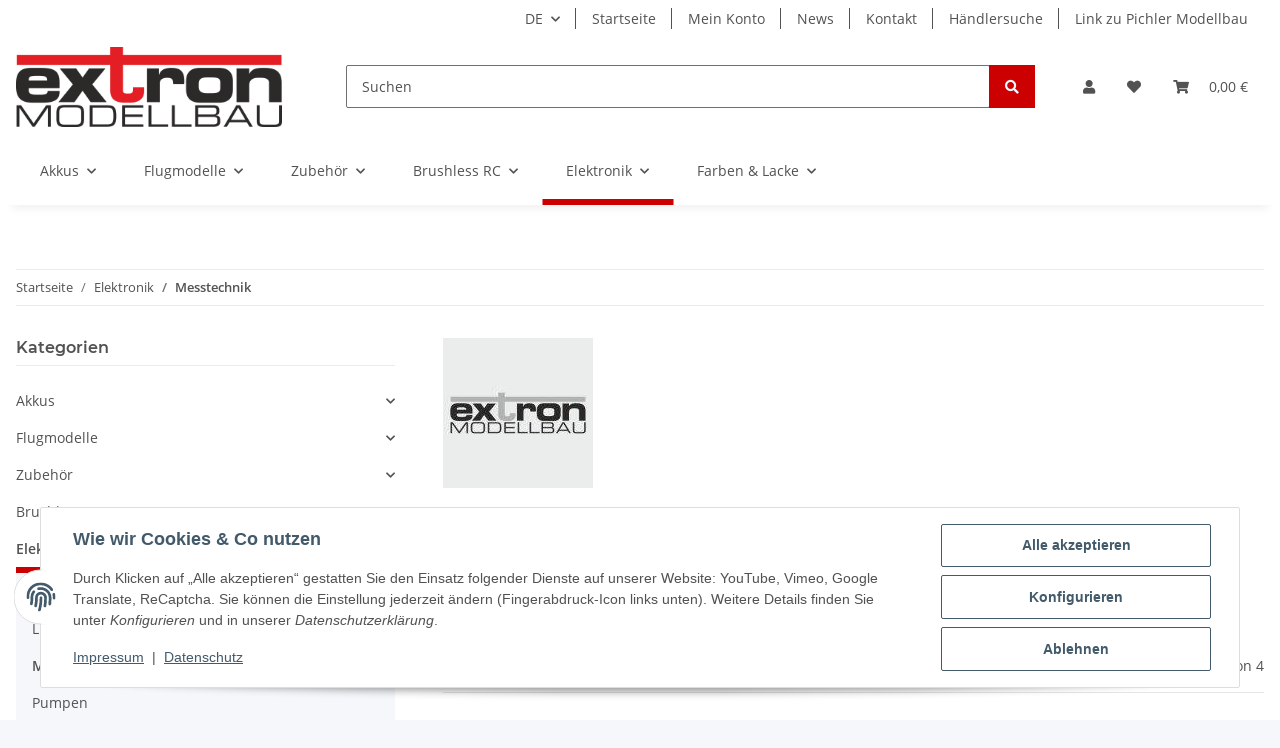

--- FILE ---
content_type: text/javascript
request_url: https://extron.net/plugins/jtl_paypal_commerce/frontend/template/ecs/jsTemplates/standaloneButtonTemplate.js
body_size: 20
content:
const standaloneButtonTemplate = ({id, fundingSource, layout}) =>
`<div id="${id}" class="${layout === 'horizontal' ? 'col-md-6 ' : ''}ppc-standalone-buttons"></div>`
